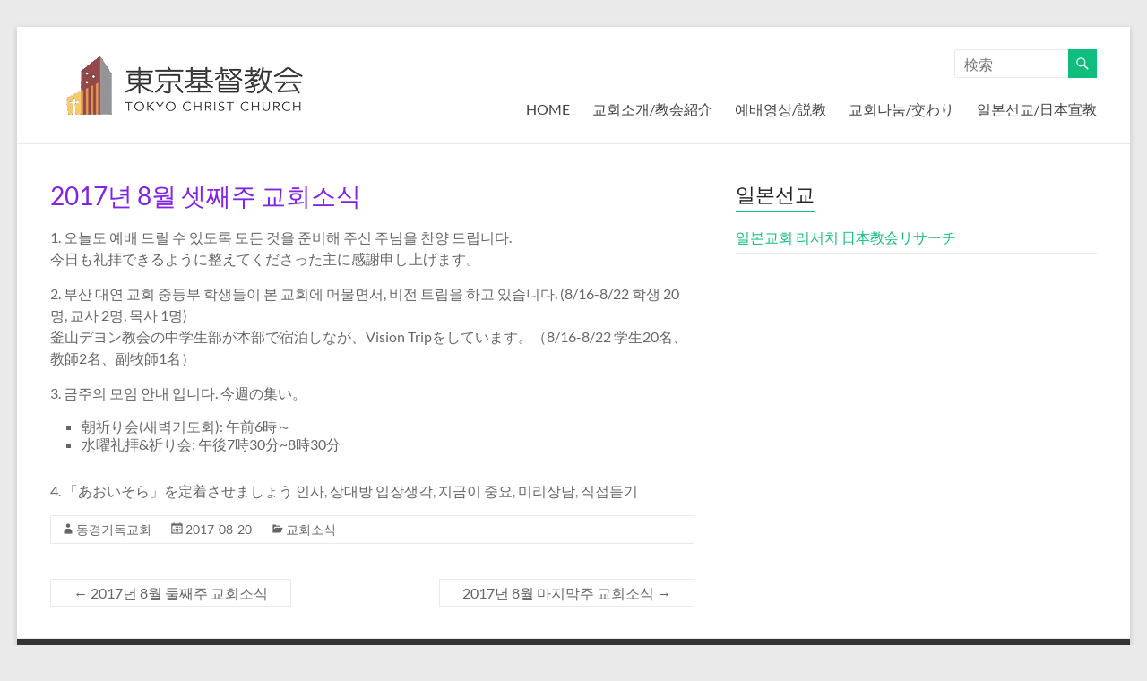

--- FILE ---
content_type: text/html; charset=UTF-8
request_url: https://tokyochrist.church/notice/news-20170820/
body_size: 12462
content:
<!DOCTYPE html>
<!--[if IE 7]>
<html class="ie ie7" dir="ltr" lang="ja" prefix="og: https://ogp.me/ns#">
<![endif]-->
<!--[if IE 8]>
<html class="ie ie8" dir="ltr" lang="ja" prefix="og: https://ogp.me/ns#">
<![endif]-->
<!--[if !(IE 7) & !(IE 8)]><!-->
<html dir="ltr" lang="ja" prefix="og: https://ogp.me/ns#">
<!--<![endif]-->
<head>
	<meta charset="UTF-8" />
	<meta name="viewport" content="width=device-width, initial-scale=1">
	<link rel="profile" href="http://gmpg.org/xfn/11" />
	<title>2017년 8월 셋째주 교회소식 | 東京基督教会</title>
	<style>img:is([sizes="auto" i], [sizes^="auto," i]) { contain-intrinsic-size: 3000px 1500px }</style>
	
		<!-- All in One SEO 4.9.2 - aioseo.com -->
	<meta name="description" content="2017년 8월 셋째주 교회소식 1. 오늘도 예배 드릴 수 있도록 모든 것을 준비해 주신 주님을 찬" />
	<meta name="robots" content="max-snippet:-1, max-image-preview:large, max-video-preview:-1" />
	<meta name="author" content="동경기독교회"/>
	<link rel="canonical" href="https://tokyochrist.church/notice/news-20170820/" />
	<meta name="generator" content="All in One SEO (AIOSEO) 4.9.2" />
		<meta property="og:locale" content="ja_JP" />
		<meta property="og:site_name" content="東京基督教会 | 동경기독교회" />
		<meta property="og:type" content="article" />
		<meta property="og:title" content="2017년 8월 셋째주 교회소식 | 東京基督教会" />
		<meta property="og:description" content="2017년 8월 셋째주 교회소식 1. 오늘도 예배 드릴 수 있도록 모든 것을 준비해 주신 주님을 찬" />
		<meta property="og:url" content="https://tokyochrist.church/notice/news-20170820/" />
		<meta property="og:image" content="https://tokyochrist.church/wp-content/uploads/2023/11/cropped-logo-removebg-preview.png" />
		<meta property="og:image:secure_url" content="https://tokyochrist.church/wp-content/uploads/2023/11/cropped-logo-removebg-preview.png" />
		<meta property="article:published_time" content="2017-08-20T04:12:02+00:00" />
		<meta property="article:modified_time" content="2017-08-20T04:12:02+00:00" />
		<meta name="twitter:card" content="summary" />
		<meta name="twitter:title" content="2017년 8월 셋째주 교회소식 | 東京基督教会" />
		<meta name="twitter:description" content="2017년 8월 셋째주 교회소식 1. 오늘도 예배 드릴 수 있도록 모든 것을 준비해 주신 주님을 찬" />
		<meta name="twitter:image" content="https://tokyochrist.church/wp-content/uploads/2023/11/cropped-logo-removebg-preview.png" />
		<!-- All in One SEO -->

<link rel="alternate" type="application/rss+xml" title="東京基督教会 &raquo; フィード" href="https://tokyochrist.church/feed/" />
<link rel="alternate" type="application/rss+xml" title="東京基督教会 &raquo; コメントフィード" href="https://tokyochrist.church/comments/feed/" />
		<!-- This site uses the Google Analytics by MonsterInsights plugin v9.11.0 - Using Analytics tracking - https://www.monsterinsights.com/ -->
		<!-- Note: MonsterInsights is not currently configured on this site. The site owner needs to authenticate with Google Analytics in the MonsterInsights settings panel. -->
					<!-- No tracking code set -->
				<!-- / Google Analytics by MonsterInsights -->
		<script type="text/javascript">
/* <![CDATA[ */
window._wpemojiSettings = {"baseUrl":"https:\/\/s.w.org\/images\/core\/emoji\/16.0.1\/72x72\/","ext":".png","svgUrl":"https:\/\/s.w.org\/images\/core\/emoji\/16.0.1\/svg\/","svgExt":".svg","source":{"concatemoji":"https:\/\/tokyochrist.church\/wp-includes\/js\/wp-emoji-release.min.js?ver=6.8.3"}};
/*! This file is auto-generated */
!function(s,n){var o,i,e;function c(e){try{var t={supportTests:e,timestamp:(new Date).valueOf()};sessionStorage.setItem(o,JSON.stringify(t))}catch(e){}}function p(e,t,n){e.clearRect(0,0,e.canvas.width,e.canvas.height),e.fillText(t,0,0);var t=new Uint32Array(e.getImageData(0,0,e.canvas.width,e.canvas.height).data),a=(e.clearRect(0,0,e.canvas.width,e.canvas.height),e.fillText(n,0,0),new Uint32Array(e.getImageData(0,0,e.canvas.width,e.canvas.height).data));return t.every(function(e,t){return e===a[t]})}function u(e,t){e.clearRect(0,0,e.canvas.width,e.canvas.height),e.fillText(t,0,0);for(var n=e.getImageData(16,16,1,1),a=0;a<n.data.length;a++)if(0!==n.data[a])return!1;return!0}function f(e,t,n,a){switch(t){case"flag":return n(e,"\ud83c\udff3\ufe0f\u200d\u26a7\ufe0f","\ud83c\udff3\ufe0f\u200b\u26a7\ufe0f")?!1:!n(e,"\ud83c\udde8\ud83c\uddf6","\ud83c\udde8\u200b\ud83c\uddf6")&&!n(e,"\ud83c\udff4\udb40\udc67\udb40\udc62\udb40\udc65\udb40\udc6e\udb40\udc67\udb40\udc7f","\ud83c\udff4\u200b\udb40\udc67\u200b\udb40\udc62\u200b\udb40\udc65\u200b\udb40\udc6e\u200b\udb40\udc67\u200b\udb40\udc7f");case"emoji":return!a(e,"\ud83e\udedf")}return!1}function g(e,t,n,a){var r="undefined"!=typeof WorkerGlobalScope&&self instanceof WorkerGlobalScope?new OffscreenCanvas(300,150):s.createElement("canvas"),o=r.getContext("2d",{willReadFrequently:!0}),i=(o.textBaseline="top",o.font="600 32px Arial",{});return e.forEach(function(e){i[e]=t(o,e,n,a)}),i}function t(e){var t=s.createElement("script");t.src=e,t.defer=!0,s.head.appendChild(t)}"undefined"!=typeof Promise&&(o="wpEmojiSettingsSupports",i=["flag","emoji"],n.supports={everything:!0,everythingExceptFlag:!0},e=new Promise(function(e){s.addEventListener("DOMContentLoaded",e,{once:!0})}),new Promise(function(t){var n=function(){try{var e=JSON.parse(sessionStorage.getItem(o));if("object"==typeof e&&"number"==typeof e.timestamp&&(new Date).valueOf()<e.timestamp+604800&&"object"==typeof e.supportTests)return e.supportTests}catch(e){}return null}();if(!n){if("undefined"!=typeof Worker&&"undefined"!=typeof OffscreenCanvas&&"undefined"!=typeof URL&&URL.createObjectURL&&"undefined"!=typeof Blob)try{var e="postMessage("+g.toString()+"("+[JSON.stringify(i),f.toString(),p.toString(),u.toString()].join(",")+"));",a=new Blob([e],{type:"text/javascript"}),r=new Worker(URL.createObjectURL(a),{name:"wpTestEmojiSupports"});return void(r.onmessage=function(e){c(n=e.data),r.terminate(),t(n)})}catch(e){}c(n=g(i,f,p,u))}t(n)}).then(function(e){for(var t in e)n.supports[t]=e[t],n.supports.everything=n.supports.everything&&n.supports[t],"flag"!==t&&(n.supports.everythingExceptFlag=n.supports.everythingExceptFlag&&n.supports[t]);n.supports.everythingExceptFlag=n.supports.everythingExceptFlag&&!n.supports.flag,n.DOMReady=!1,n.readyCallback=function(){n.DOMReady=!0}}).then(function(){return e}).then(function(){var e;n.supports.everything||(n.readyCallback(),(e=n.source||{}).concatemoji?t(e.concatemoji):e.wpemoji&&e.twemoji&&(t(e.twemoji),t(e.wpemoji)))}))}((window,document),window._wpemojiSettings);
/* ]]> */
</script>
<style id='wp-emoji-styles-inline-css' type='text/css'>

	img.wp-smiley, img.emoji {
		display: inline !important;
		border: none !important;
		box-shadow: none !important;
		height: 1em !important;
		width: 1em !important;
		margin: 0 0.07em !important;
		vertical-align: -0.1em !important;
		background: none !important;
		padding: 0 !important;
	}
</style>
<link rel='stylesheet' id='wp-block-library-css' href='https://tokyochrist.church/wp-includes/css/dist/block-library/style.min.css?ver=6.8.3' type='text/css' media='all' />
<style id='wp-block-library-theme-inline-css' type='text/css'>
.wp-block-audio :where(figcaption){color:#555;font-size:13px;text-align:center}.is-dark-theme .wp-block-audio :where(figcaption){color:#ffffffa6}.wp-block-audio{margin:0 0 1em}.wp-block-code{border:1px solid #ccc;border-radius:4px;font-family:Menlo,Consolas,monaco,monospace;padding:.8em 1em}.wp-block-embed :where(figcaption){color:#555;font-size:13px;text-align:center}.is-dark-theme .wp-block-embed :where(figcaption){color:#ffffffa6}.wp-block-embed{margin:0 0 1em}.blocks-gallery-caption{color:#555;font-size:13px;text-align:center}.is-dark-theme .blocks-gallery-caption{color:#ffffffa6}:root :where(.wp-block-image figcaption){color:#555;font-size:13px;text-align:center}.is-dark-theme :root :where(.wp-block-image figcaption){color:#ffffffa6}.wp-block-image{margin:0 0 1em}.wp-block-pullquote{border-bottom:4px solid;border-top:4px solid;color:currentColor;margin-bottom:1.75em}.wp-block-pullquote cite,.wp-block-pullquote footer,.wp-block-pullquote__citation{color:currentColor;font-size:.8125em;font-style:normal;text-transform:uppercase}.wp-block-quote{border-left:.25em solid;margin:0 0 1.75em;padding-left:1em}.wp-block-quote cite,.wp-block-quote footer{color:currentColor;font-size:.8125em;font-style:normal;position:relative}.wp-block-quote:where(.has-text-align-right){border-left:none;border-right:.25em solid;padding-left:0;padding-right:1em}.wp-block-quote:where(.has-text-align-center){border:none;padding-left:0}.wp-block-quote.is-large,.wp-block-quote.is-style-large,.wp-block-quote:where(.is-style-plain){border:none}.wp-block-search .wp-block-search__label{font-weight:700}.wp-block-search__button{border:1px solid #ccc;padding:.375em .625em}:where(.wp-block-group.has-background){padding:1.25em 2.375em}.wp-block-separator.has-css-opacity{opacity:.4}.wp-block-separator{border:none;border-bottom:2px solid;margin-left:auto;margin-right:auto}.wp-block-separator.has-alpha-channel-opacity{opacity:1}.wp-block-separator:not(.is-style-wide):not(.is-style-dots){width:100px}.wp-block-separator.has-background:not(.is-style-dots){border-bottom:none;height:1px}.wp-block-separator.has-background:not(.is-style-wide):not(.is-style-dots){height:2px}.wp-block-table{margin:0 0 1em}.wp-block-table td,.wp-block-table th{word-break:normal}.wp-block-table :where(figcaption){color:#555;font-size:13px;text-align:center}.is-dark-theme .wp-block-table :where(figcaption){color:#ffffffa6}.wp-block-video :where(figcaption){color:#555;font-size:13px;text-align:center}.is-dark-theme .wp-block-video :where(figcaption){color:#ffffffa6}.wp-block-video{margin:0 0 1em}:root :where(.wp-block-template-part.has-background){margin-bottom:0;margin-top:0;padding:1.25em 2.375em}
</style>
<link rel='stylesheet' id='aioseo/css/src/vue/standalone/blocks/table-of-contents/global.scss-css' href='https://tokyochrist.church/wp-content/plugins/all-in-one-seo-pack/dist/Lite/assets/css/table-of-contents/global.e90f6d47.css?ver=4.9.2' type='text/css' media='all' />
<style id='global-styles-inline-css' type='text/css'>
:root{--wp--preset--aspect-ratio--square: 1;--wp--preset--aspect-ratio--4-3: 4/3;--wp--preset--aspect-ratio--3-4: 3/4;--wp--preset--aspect-ratio--3-2: 3/2;--wp--preset--aspect-ratio--2-3: 2/3;--wp--preset--aspect-ratio--16-9: 16/9;--wp--preset--aspect-ratio--9-16: 9/16;--wp--preset--color--black: #000000;--wp--preset--color--cyan-bluish-gray: #abb8c3;--wp--preset--color--white: #ffffff;--wp--preset--color--pale-pink: #f78da7;--wp--preset--color--vivid-red: #cf2e2e;--wp--preset--color--luminous-vivid-orange: #ff6900;--wp--preset--color--luminous-vivid-amber: #fcb900;--wp--preset--color--light-green-cyan: #7bdcb5;--wp--preset--color--vivid-green-cyan: #00d084;--wp--preset--color--pale-cyan-blue: #8ed1fc;--wp--preset--color--vivid-cyan-blue: #0693e3;--wp--preset--color--vivid-purple: #9b51e0;--wp--preset--gradient--vivid-cyan-blue-to-vivid-purple: linear-gradient(135deg,rgba(6,147,227,1) 0%,rgb(155,81,224) 100%);--wp--preset--gradient--light-green-cyan-to-vivid-green-cyan: linear-gradient(135deg,rgb(122,220,180) 0%,rgb(0,208,130) 100%);--wp--preset--gradient--luminous-vivid-amber-to-luminous-vivid-orange: linear-gradient(135deg,rgba(252,185,0,1) 0%,rgba(255,105,0,1) 100%);--wp--preset--gradient--luminous-vivid-orange-to-vivid-red: linear-gradient(135deg,rgba(255,105,0,1) 0%,rgb(207,46,46) 100%);--wp--preset--gradient--very-light-gray-to-cyan-bluish-gray: linear-gradient(135deg,rgb(238,238,238) 0%,rgb(169,184,195) 100%);--wp--preset--gradient--cool-to-warm-spectrum: linear-gradient(135deg,rgb(74,234,220) 0%,rgb(151,120,209) 20%,rgb(207,42,186) 40%,rgb(238,44,130) 60%,rgb(251,105,98) 80%,rgb(254,248,76) 100%);--wp--preset--gradient--blush-light-purple: linear-gradient(135deg,rgb(255,206,236) 0%,rgb(152,150,240) 100%);--wp--preset--gradient--blush-bordeaux: linear-gradient(135deg,rgb(254,205,165) 0%,rgb(254,45,45) 50%,rgb(107,0,62) 100%);--wp--preset--gradient--luminous-dusk: linear-gradient(135deg,rgb(255,203,112) 0%,rgb(199,81,192) 50%,rgb(65,88,208) 100%);--wp--preset--gradient--pale-ocean: linear-gradient(135deg,rgb(255,245,203) 0%,rgb(182,227,212) 50%,rgb(51,167,181) 100%);--wp--preset--gradient--electric-grass: linear-gradient(135deg,rgb(202,248,128) 0%,rgb(113,206,126) 100%);--wp--preset--gradient--midnight: linear-gradient(135deg,rgb(2,3,129) 0%,rgb(40,116,252) 100%);--wp--preset--font-size--small: 13px;--wp--preset--font-size--medium: 20px;--wp--preset--font-size--large: 36px;--wp--preset--font-size--x-large: 42px;--wp--preset--spacing--20: 0.44rem;--wp--preset--spacing--30: 0.67rem;--wp--preset--spacing--40: 1rem;--wp--preset--spacing--50: 1.5rem;--wp--preset--spacing--60: 2.25rem;--wp--preset--spacing--70: 3.38rem;--wp--preset--spacing--80: 5.06rem;--wp--preset--shadow--natural: 6px 6px 9px rgba(0, 0, 0, 0.2);--wp--preset--shadow--deep: 12px 12px 50px rgba(0, 0, 0, 0.4);--wp--preset--shadow--sharp: 6px 6px 0px rgba(0, 0, 0, 0.2);--wp--preset--shadow--outlined: 6px 6px 0px -3px rgba(255, 255, 255, 1), 6px 6px rgba(0, 0, 0, 1);--wp--preset--shadow--crisp: 6px 6px 0px rgba(0, 0, 0, 1);}:root { --wp--style--global--content-size: 760px;--wp--style--global--wide-size: 1160px; }:where(body) { margin: 0; }.wp-site-blocks > .alignleft { float: left; margin-right: 2em; }.wp-site-blocks > .alignright { float: right; margin-left: 2em; }.wp-site-blocks > .aligncenter { justify-content: center; margin-left: auto; margin-right: auto; }:where(.wp-site-blocks) > * { margin-block-start: 24px; margin-block-end: 0; }:where(.wp-site-blocks) > :first-child { margin-block-start: 0; }:where(.wp-site-blocks) > :last-child { margin-block-end: 0; }:root { --wp--style--block-gap: 24px; }:root :where(.is-layout-flow) > :first-child{margin-block-start: 0;}:root :where(.is-layout-flow) > :last-child{margin-block-end: 0;}:root :where(.is-layout-flow) > *{margin-block-start: 24px;margin-block-end: 0;}:root :where(.is-layout-constrained) > :first-child{margin-block-start: 0;}:root :where(.is-layout-constrained) > :last-child{margin-block-end: 0;}:root :where(.is-layout-constrained) > *{margin-block-start: 24px;margin-block-end: 0;}:root :where(.is-layout-flex){gap: 24px;}:root :where(.is-layout-grid){gap: 24px;}.is-layout-flow > .alignleft{float: left;margin-inline-start: 0;margin-inline-end: 2em;}.is-layout-flow > .alignright{float: right;margin-inline-start: 2em;margin-inline-end: 0;}.is-layout-flow > .aligncenter{margin-left: auto !important;margin-right: auto !important;}.is-layout-constrained > .alignleft{float: left;margin-inline-start: 0;margin-inline-end: 2em;}.is-layout-constrained > .alignright{float: right;margin-inline-start: 2em;margin-inline-end: 0;}.is-layout-constrained > .aligncenter{margin-left: auto !important;margin-right: auto !important;}.is-layout-constrained > :where(:not(.alignleft):not(.alignright):not(.alignfull)){max-width: var(--wp--style--global--content-size);margin-left: auto !important;margin-right: auto !important;}.is-layout-constrained > .alignwide{max-width: var(--wp--style--global--wide-size);}body .is-layout-flex{display: flex;}.is-layout-flex{flex-wrap: wrap;align-items: center;}.is-layout-flex > :is(*, div){margin: 0;}body .is-layout-grid{display: grid;}.is-layout-grid > :is(*, div){margin: 0;}body{padding-top: 0px;padding-right: 0px;padding-bottom: 0px;padding-left: 0px;}a:where(:not(.wp-element-button)){text-decoration: underline;}:root :where(.wp-element-button, .wp-block-button__link){background-color: #32373c;border-width: 0;color: #fff;font-family: inherit;font-size: inherit;line-height: inherit;padding: calc(0.667em + 2px) calc(1.333em + 2px);text-decoration: none;}.has-black-color{color: var(--wp--preset--color--black) !important;}.has-cyan-bluish-gray-color{color: var(--wp--preset--color--cyan-bluish-gray) !important;}.has-white-color{color: var(--wp--preset--color--white) !important;}.has-pale-pink-color{color: var(--wp--preset--color--pale-pink) !important;}.has-vivid-red-color{color: var(--wp--preset--color--vivid-red) !important;}.has-luminous-vivid-orange-color{color: var(--wp--preset--color--luminous-vivid-orange) !important;}.has-luminous-vivid-amber-color{color: var(--wp--preset--color--luminous-vivid-amber) !important;}.has-light-green-cyan-color{color: var(--wp--preset--color--light-green-cyan) !important;}.has-vivid-green-cyan-color{color: var(--wp--preset--color--vivid-green-cyan) !important;}.has-pale-cyan-blue-color{color: var(--wp--preset--color--pale-cyan-blue) !important;}.has-vivid-cyan-blue-color{color: var(--wp--preset--color--vivid-cyan-blue) !important;}.has-vivid-purple-color{color: var(--wp--preset--color--vivid-purple) !important;}.has-black-background-color{background-color: var(--wp--preset--color--black) !important;}.has-cyan-bluish-gray-background-color{background-color: var(--wp--preset--color--cyan-bluish-gray) !important;}.has-white-background-color{background-color: var(--wp--preset--color--white) !important;}.has-pale-pink-background-color{background-color: var(--wp--preset--color--pale-pink) !important;}.has-vivid-red-background-color{background-color: var(--wp--preset--color--vivid-red) !important;}.has-luminous-vivid-orange-background-color{background-color: var(--wp--preset--color--luminous-vivid-orange) !important;}.has-luminous-vivid-amber-background-color{background-color: var(--wp--preset--color--luminous-vivid-amber) !important;}.has-light-green-cyan-background-color{background-color: var(--wp--preset--color--light-green-cyan) !important;}.has-vivid-green-cyan-background-color{background-color: var(--wp--preset--color--vivid-green-cyan) !important;}.has-pale-cyan-blue-background-color{background-color: var(--wp--preset--color--pale-cyan-blue) !important;}.has-vivid-cyan-blue-background-color{background-color: var(--wp--preset--color--vivid-cyan-blue) !important;}.has-vivid-purple-background-color{background-color: var(--wp--preset--color--vivid-purple) !important;}.has-black-border-color{border-color: var(--wp--preset--color--black) !important;}.has-cyan-bluish-gray-border-color{border-color: var(--wp--preset--color--cyan-bluish-gray) !important;}.has-white-border-color{border-color: var(--wp--preset--color--white) !important;}.has-pale-pink-border-color{border-color: var(--wp--preset--color--pale-pink) !important;}.has-vivid-red-border-color{border-color: var(--wp--preset--color--vivid-red) !important;}.has-luminous-vivid-orange-border-color{border-color: var(--wp--preset--color--luminous-vivid-orange) !important;}.has-luminous-vivid-amber-border-color{border-color: var(--wp--preset--color--luminous-vivid-amber) !important;}.has-light-green-cyan-border-color{border-color: var(--wp--preset--color--light-green-cyan) !important;}.has-vivid-green-cyan-border-color{border-color: var(--wp--preset--color--vivid-green-cyan) !important;}.has-pale-cyan-blue-border-color{border-color: var(--wp--preset--color--pale-cyan-blue) !important;}.has-vivid-cyan-blue-border-color{border-color: var(--wp--preset--color--vivid-cyan-blue) !important;}.has-vivid-purple-border-color{border-color: var(--wp--preset--color--vivid-purple) !important;}.has-vivid-cyan-blue-to-vivid-purple-gradient-background{background: var(--wp--preset--gradient--vivid-cyan-blue-to-vivid-purple) !important;}.has-light-green-cyan-to-vivid-green-cyan-gradient-background{background: var(--wp--preset--gradient--light-green-cyan-to-vivid-green-cyan) !important;}.has-luminous-vivid-amber-to-luminous-vivid-orange-gradient-background{background: var(--wp--preset--gradient--luminous-vivid-amber-to-luminous-vivid-orange) !important;}.has-luminous-vivid-orange-to-vivid-red-gradient-background{background: var(--wp--preset--gradient--luminous-vivid-orange-to-vivid-red) !important;}.has-very-light-gray-to-cyan-bluish-gray-gradient-background{background: var(--wp--preset--gradient--very-light-gray-to-cyan-bluish-gray) !important;}.has-cool-to-warm-spectrum-gradient-background{background: var(--wp--preset--gradient--cool-to-warm-spectrum) !important;}.has-blush-light-purple-gradient-background{background: var(--wp--preset--gradient--blush-light-purple) !important;}.has-blush-bordeaux-gradient-background{background: var(--wp--preset--gradient--blush-bordeaux) !important;}.has-luminous-dusk-gradient-background{background: var(--wp--preset--gradient--luminous-dusk) !important;}.has-pale-ocean-gradient-background{background: var(--wp--preset--gradient--pale-ocean) !important;}.has-electric-grass-gradient-background{background: var(--wp--preset--gradient--electric-grass) !important;}.has-midnight-gradient-background{background: var(--wp--preset--gradient--midnight) !important;}.has-small-font-size{font-size: var(--wp--preset--font-size--small) !important;}.has-medium-font-size{font-size: var(--wp--preset--font-size--medium) !important;}.has-large-font-size{font-size: var(--wp--preset--font-size--large) !important;}.has-x-large-font-size{font-size: var(--wp--preset--font-size--x-large) !important;}
:root :where(.wp-block-pullquote){font-size: 1.5em;line-height: 1.6;}
</style>
<link rel='stylesheet' id='font-awesome-4-css' href='https://tokyochrist.church/wp-content/themes/spacious/font-awesome/library/font-awesome/css/v4-shims.min.css?ver=4.7.0' type='text/css' media='all' />
<link rel='stylesheet' id='font-awesome-all-css' href='https://tokyochrist.church/wp-content/themes/spacious/font-awesome/library/font-awesome/css/all.min.css?ver=6.7.2' type='text/css' media='all' />
<link rel='stylesheet' id='font-awesome-solid-css' href='https://tokyochrist.church/wp-content/themes/spacious/font-awesome/library/font-awesome/css/solid.min.css?ver=6.7.2' type='text/css' media='all' />
<link rel='stylesheet' id='font-awesome-regular-css' href='https://tokyochrist.church/wp-content/themes/spacious/font-awesome/library/font-awesome/css/regular.min.css?ver=6.7.2' type='text/css' media='all' />
<link rel='stylesheet' id='font-awesome-brands-css' href='https://tokyochrist.church/wp-content/themes/spacious/font-awesome/library/font-awesome/css/brands.min.css?ver=6.7.2' type='text/css' media='all' />
<link rel='stylesheet' id='spacious_style-css' href='https://tokyochrist.church/wp-content/themes/spacious/style.css?ver=6.8.3' type='text/css' media='all' />
<link rel='stylesheet' id='spacious-genericons-css' href='https://tokyochrist.church/wp-content/themes/spacious/genericons/genericons.css?ver=3.3.1' type='text/css' media='all' />
<link rel='stylesheet' id='spacious-font-awesome-css' href='https://tokyochrist.church/wp-content/themes/spacious/font-awesome/css/font-awesome.min.css?ver=4.7.1' type='text/css' media='all' />
<link rel='stylesheet' id='youtube-channel-gallery-css' href='https://tokyochrist.church/wp-content/plugins/youtube-channel-gallery/styles.css?ver=6.8.3' type='text/css' media='all' />
<link rel='stylesheet' id='jquery.magnific-popup-css' href='https://tokyochrist.church/wp-content/plugins/youtube-channel-gallery/magnific-popup.css?ver=6.8.3' type='text/css' media='all' />
<link rel='stylesheet' id='tablepress-default-css' href='https://tokyochrist.church/wp-content/plugins/tablepress/css/build/default.css?ver=3.2.6' type='text/css' media='all' />
<link rel='stylesheet' id='simcal-qtip-css' href='https://tokyochrist.church/wp-content/plugins/google-calendar-events/assets/generated/vendor/jquery.qtip.min.css?ver=3.5.9' type='text/css' media='all' />
<link rel='stylesheet' id='simcal-default-calendar-grid-css' href='https://tokyochrist.church/wp-content/plugins/google-calendar-events/assets/generated/default-calendar-grid.min.css?ver=3.5.9' type='text/css' media='all' />
<link rel='stylesheet' id='simcal-default-calendar-list-css' href='https://tokyochrist.church/wp-content/plugins/google-calendar-events/assets/generated/default-calendar-list.min.css?ver=3.5.9' type='text/css' media='all' />
<link rel='stylesheet' id='photonic-slider-css' href='https://tokyochrist.church/wp-content/plugins/__photonic/include/ext/splide/splide.min.css?ver=20240715-64945' type='text/css' media='all' />
<link rel='stylesheet' id='photonic-lightbox-css' href='https://tokyochrist.church/wp-content/plugins/__photonic/include/ext/baguettebox/baguettebox.min.css?ver=20240715-64945' type='text/css' media='all' />
<link rel='stylesheet' id='photonic-css' href='https://tokyochrist.church/wp-content/plugins/__photonic/include/css/front-end/core/photonic.min.css?ver=20240715-64945' type='text/css' media='all' />
<style id='photonic-inline-css' type='text/css'>
/* Retrieved from saved CSS */
.photonic-panel { background:  rgb(17,17,17)  !important;

	border-top: none;
	border-right: none;
	border-bottom: none;
	border-left: none;
 }
.photonic-random-layout .photonic-thumb { padding: 2px}
.photonic-masonry-layout .photonic-thumb, .photonic-masonry-horizontal-layout .photonic-thumb { padding: 2px}
.photonic-mosaic-layout .photonic-thumb { padding: 2px}

</style>
<script type="text/javascript" src="https://tokyochrist.church/wp-includes/js/jquery/jquery.min.js?ver=3.7.1" id="jquery-core-js"></script>
<script type="text/javascript" src="https://tokyochrist.church/wp-includes/js/jquery/jquery-migrate.min.js?ver=3.4.1" id="jquery-migrate-js"></script>
<script type="text/javascript" src="https://tokyochrist.church/wp-content/themes/spacious/js/spacious-custom.js?ver=6.8.3" id="spacious-custom-js"></script>
<!--[if lte IE 8]>
<script type="text/javascript" src="https://tokyochrist.church/wp-content/themes/spacious/js/html5shiv.min.js?ver=6.8.3" id="html5-js"></script>
<![endif]-->
<link rel="https://api.w.org/" href="https://tokyochrist.church/wp-json/" /><link rel="alternate" title="JSON" type="application/json" href="https://tokyochrist.church/wp-json/wp/v2/posts/817" /><link rel="EditURI" type="application/rsd+xml" title="RSD" href="https://tokyochrist.church/xmlrpc.php?rsd" />
<meta name="generator" content="WordPress 6.8.3" />
<link rel='shortlink' href='https://tokyochrist.church/?p=817' />
<link rel="alternate" title="oEmbed (JSON)" type="application/json+oembed" href="https://tokyochrist.church/wp-json/oembed/1.0/embed?url=https%3A%2F%2Ftokyochrist.church%2Fnotice%2Fnews-20170820%2F" />
<link rel="alternate" title="oEmbed (XML)" type="text/xml+oembed" href="https://tokyochrist.church/wp-json/oembed/1.0/embed?url=https%3A%2F%2Ftokyochrist.church%2Fnotice%2Fnews-20170820%2F&#038;format=xml" />
	<link rel="preconnect" href="https://fonts.googleapis.com">
	<link rel="preconnect" href="https://fonts.gstatic.com">
	<link href='https://fonts.googleapis.com/css2?display=swap&family=Noto+Sans' rel='stylesheet'><style>.simplemap img{max-width:none !important;padding:0 !important;margin:0 !important;}.staticmap,.staticmap img{max-width:100% !important;height:auto !important;}.simplemap .simplemap-content{display:none;}</style>
<script>var google_map_api_key = "AIzaSyAOpTr-j7QVIbpe2LGUhUEoO8I_2kPM7hE";</script><link rel="amphtml" href="https://tokyochrist.church/notice/news-20170820/?amp=1"><link rel="icon" href="https://tokyochrist.church/wp-content/uploads/2023/11/cropped-IMG_3767-removebg-preview-32x32.png" sizes="32x32" />
<link rel="icon" href="https://tokyochrist.church/wp-content/uploads/2023/11/cropped-IMG_3767-removebg-preview-192x192.png" sizes="192x192" />
<link rel="apple-touch-icon" href="https://tokyochrist.church/wp-content/uploads/2023/11/cropped-IMG_3767-removebg-preview-180x180.png" />
<meta name="msapplication-TileImage" content="https://tokyochrist.church/wp-content/uploads/2023/11/cropped-IMG_3767-removebg-preview-270x270.png" />
	<style id="egf-frontend-styles" type="text/css">
		p {} h1 {} h2 {color: #8224e3;} h3 {} h6 {font-size: 12px;line-height: 1.4;} h4 {} h5 {} 	</style>
	</head>

<body class="wp-singular post-template-default single single-post postid-817 single-format-standard wp-custom-logo wp-embed-responsive wp-theme-spacious  narrow-1218">


<div id="page" class="hfeed site">
	<a class="skip-link screen-reader-text" href="#main">コンテンツへスキップ</a>

	
	
	<header id="masthead" class="site-header clearfix spacious-header-display-one">

		
		
		<div id="header-text-nav-container" class="">

			<div class="inner-wrap" id="spacious-header-display-one">

				<div id="header-text-nav-wrap" class="clearfix">
					<div id="header-left-section">
													<div id="header-logo-image">

								<a href="https://tokyochrist.church/" class="custom-logo-link" rel="home"><img width="300" height="100" src="https://tokyochrist.church/wp-content/uploads/2023/11/cropped-logo-removebg-preview.png" class="custom-logo" alt="東京基督教会" decoding="async" /></a>
							</div><!-- #header-logo-image -->

							
						<div id="header-text" class="screen-reader-text">
															<h3 id="site-title">
									<a href="https://tokyochrist.church/"
									   title="東京基督教会"
									   rel="home">東京基督教会</a>
								</h3>
														<p id="site-description">동경기독교회</p>
							<!-- #site-description -->
						</div><!-- #header-text -->

					</div><!-- #header-left-section -->
					<div id="header-right-section">
													<div id="header-right-sidebar" class="clearfix">
								<aside id="search-5" class="widget widget_search"><form action="https://tokyochrist.church/" class="search-form searchform clearfix" method="get">
	<div class="search-wrap">
		<input type="text" placeholder="検索" class="s field" name="s">
		<button class="search-icon" type="submit"></button>
	</div>
</form><!-- .searchform --></aside>							</div>
							
													<div class="header-action">
															</div>
						
						
		<nav id="site-navigation" class="main-navigation clearfix   " role="navigation">
			<p class="menu-toggle">
				<span class="screen-reader-text">メニュー</span>
			</p>
			<div class="menu-primary-container"><ul id="menu-%eb%a9%94%ec%9d%b8%eb%a9%94%eb%89%b4" class="menu"><li id="menu-item-197" class="menu-item menu-item-type-custom menu-item-object-custom menu-item-197"><a href="/">HOME</a></li>
<li id="menu-item-9" class="menu-item menu-item-type-custom menu-item-object-custom menu-item-has-children menu-item-9"><a href="/about/info">교회소개/教会紹介</a>
<ul class="sub-menu">
	<li id="menu-item-315" class="menu-item menu-item-type-post_type menu-item-object-page menu-item-315"><a href="https://tokyochrist.church/about/info/">교회소개 教会紹介</a></li>
	<li id="menu-item-314" class="menu-item menu-item-type-post_type menu-item-object-page menu-item-314"><a href="https://tokyochrist.church/about/history/">교회연혁 教会沿革</a></li>
	<li id="menu-item-313" class="menu-item menu-item-type-post_type menu-item-object-page menu-item-313"><a href="https://tokyochrist.church/about/schedule/">예배안내 礼拝案内</a></li>
	<li id="menu-item-311" class="menu-item menu-item-type-post_type menu-item-object-page menu-item-311"><a href="https://tokyochrist.church/about/pastor/">담임목사 担任牧師</a></li>
	<li id="menu-item-312" class="menu-item menu-item-type-post_type menu-item-object-page menu-item-312"><a href="https://tokyochrist.church/about/contactus/">오시는길 アクセス</a></li>
	<li id="menu-item-277" class="menu-item menu-item-type-taxonomy menu-item-object-category current-post-ancestor current-menu-parent current-post-parent menu-item-277"><a href="https://tokyochrist.church/topics/notice/">교회주보 教会週報</a></li>
</ul>
</li>
<li id="menu-item-14" class="menu-item menu-item-type-custom menu-item-object-custom menu-item-has-children menu-item-14"><a href="/preach">예배영상/説教</a>
<ul class="sub-menu">
	<li id="menu-item-294" class="menu-item menu-item-type-post_type menu-item-object-page menu-item-294"><a href="https://tokyochrist.church/preach/">주일예배설교</a></li>
	<li id="menu-item-292" class="menu-item menu-item-type-post_type menu-item-object-page menu-item-292"><a href="https://tokyochrist.church/preach-ja/">日曜礼拝説教</a></li>
</ul>
</li>
<li id="menu-item-35" class="menu-item menu-item-type-custom menu-item-object-custom menu-item-has-children menu-item-35"><a href="/sunday-schools/children">교회나눔/交わり</a>
<ul class="sub-menu">
	<li id="menu-item-320" class="menu-item menu-item-type-post_type menu-item-object-page menu-item-320"><a href="https://tokyochrist.church/sunday-schools/children/">유소년부 幼少年部</a></li>
	<li id="menu-item-330" class="menu-item menu-item-type-post_type menu-item-object-page menu-item-330"><a href="https://tokyochrist.church/sunday-schools/middle-high/">중고등부 中高等部</a></li>
	<li id="menu-item-329" class="menu-item menu-item-type-post_type menu-item-object-page menu-item-329"><a href="https://tokyochrist.church/sunday-schools/youth/">청년부 青年部</a></li>
	<li id="menu-item-1739" class="menu-item menu-item-type-post_type menu-item-object-page menu-item-1739"><a href="https://tokyochrist.church/sunday-schools/gathering/">개더링(Gathering)</a></li>
	<li id="menu-item-276" class="menu-item menu-item-type-taxonomy menu-item-object-category menu-item-276"><a href="https://tokyochrist.church/topics/album/">교회앨범 アルバム</a></li>
</ul>
</li>
<li id="menu-item-400" class="menu-item menu-item-type-custom menu-item-object-custom menu-item-has-children menu-item-400"><a href="/topics/story">일본선교/日本宣教</a>
<ul class="sub-menu">
	<li id="menu-item-1696" class="menu-item menu-item-type-taxonomy menu-item-object-category menu-item-1696"><a href="https://tokyochrist.church/topics/story/">일본교회 리서치 日本教会リサーチ</a></li>
</ul>
</li>
</ul></div>		</nav>

		
					</div><!-- #header-right-section -->

				</div><!-- #header-text-nav-wrap -->
			</div><!-- .inner-wrap -->
					</div><!-- #header-text-nav-container -->

		
			</header>
			<div id="main" class="clearfix">
		<div class="inner-wrap">

	
	<div id="primary">
		<div id="content" class="clearfix">
			
				
<article id="post-817" class="post-817 post type-post status-publish format-standard hentry category-notice">
		<div class="entry-content clearfix">
		<h2>2017년 8월 셋째주 교회소식</h2>
<p>1. 오늘도 예배 드릴 수 있도록 모든 것을 준비해 주신 주님을 찬양 드립니다.<br />
今日も礼拝できるように整えてくださった主に感謝申し上げます。</p>
<p>2. 부산 대연 교회 중등부 학생들이 본 교회에 머물면서, 비전 트립을 하고 있습니다. (8/16-8/22 학생 20명, 교사 2명, 목사 1명)<br />
釜山デヨン教会の中学生部が本部で宿泊しなが、Vision Tripをしています。（8/16-8/22 学生20名、教師2名、副牧師1名）</p>
<p>3. 금주의 모임 안내 입니다. 今週の集い。</p>
<ul class="ul1">
<li><span>朝祈り会(새벽기도회): 午前6時～</span></li>
<li><span>水曜礼拝&#038;祈り会: 午後7時30分~8時30分</span></li>
</ul>
<p>4. 「あおいそら」を定着させましょう 인사, 상대방 입장생각, 지금이 중요, 미리상담, 직접듣기</p>
<div class="extra-hatom-entry-title"><span class="entry-title">2017년 8월 셋째주 교회소식</span></div>	</div>

	<footer class="entry-meta-bar clearfix"><div class="entry-meta clearfix">
			<span class="by-author author vcard"><a class="url fn n"
			                                        href="https://tokyochrist.church/author/tokyochrist/">동경기독교회</a></span>

			<span class="date"><a href="https://tokyochrist.church/notice/news-20170820/" title="13:12" rel="bookmark"><time class="entry-date published" datetime="2017-08-20T13:12:02+09:00">2017-08-20</time></a></span>				<span class="category"><a href="https://tokyochrist.church/topics/notice/" rel="category tag">교회소식</a></span>
				</div></footer>
	</article>

						<ul class="default-wp-page clearfix">
			<li class="previous"><a href="https://tokyochrist.church/notice/news-20170813/" rel="prev"><span class="meta-nav">&larr;</span> 2017년 8월 둘째주 교회소식</a></li>
			<li class="next"><a href="https://tokyochrist.church/notice/news-20170827/" rel="next">2017년 8월 마지막주 교회소식 <span class="meta-nav">&rarr;</span></a></li>
		</ul>
	
				
				
				
			
		</div><!-- #content -->
	</div><!-- #primary -->

	
<div id="secondary">
			
		<aside id="nav_menu-8" class="widget widget_nav_menu"><h3 class="widget-title"><span>일본선교</span></h3><div class="menu-%ec%9d%bc%eb%b3%b8%ec%84%a0%ea%b5%90-container"><ul id="menu-%ec%9d%bc%eb%b3%b8%ec%84%a0%ea%b5%90" class="menu"><li id="menu-item-281" class="menu-item menu-item-type-taxonomy menu-item-object-category menu-item-281"><a href="https://tokyochrist.church/topics/story/">일본교회 리서치 日本教会リサーチ</a></li>
</ul></div></aside>	</div>

	

</div><!-- .inner-wrap -->
</div><!-- #main -->

<footer id="colophon" class="clearfix">
	<div class="footer-widgets-wrapper">
	<div class="inner-wrap">
		<div class="footer-widgets-area clearfix">
			<div class="tg-one-fourth tg-column-1">
				<aside id="text-2" class="widget widget_text"><h3 class="widget-title"><span>동경기독교회 東京基督教会</span></h3>			<div class="textwidget"><p>

</p>
<p>
동경기독교회는</br>
①하나님이 주인 되십니다. </br>
②예수님이 롤모델 되십니다.</br>
③성령님이 일하시는 교회입니다.
</p>
<p>
동경기독교회의</br>
- 비전: 작은그리스도</br>
- 사명: 예배, 선교</br>
- 가치: 하나님 나라와 그의 의
</p>
<p>

</p>
<p>
東京基督教会は</br>
①つくりぬしが主人です。</br>
②イエス・キリストが模範です。</br>
③聖霊が働く教会です。
</p>
<p>
東京基督教会の</br>
- ビジョン: 小さなキリスト</br>
- 使命: 礼拝、宣教</br>
- 価値: つくりぬしの国とその義
</p>

</div>
		</aside>			</div>
							<div class="tg-one-fourth tg-column-2">
					<aside id="rpwe_widget-3" class="widget rpwe_widget recent-posts-extended"><h3 class="widget-title"><span>News &amp; Topic</span></h3><div  class="rpwe-block"><ul class="rpwe-ul"><li class="rpwe-li rpwe-clearfix"><a class="rpwe-img" href="https://tokyochrist.church/notice/20260118/" rel="bookmark"><img class="rpwe-alignleft rpwe-thumb rpwe-default-thumb" src="https://tokyochrist.church/wp-content/uploads/2016/02/logo-e1455200022385.png" alt="2026년 1월 18일 교회주보" width="45" height="45"></a><h3 class="rpwe-title"><a href="https://tokyochrist.church/notice/20260118/" target="_self">2026년 1월 18일 교회주보</a></h3><time class="rpwe-time published" datetime="2026-01-18T00:17:55+09:00">2026-01-18</time></li><li class="rpwe-li rpwe-clearfix"><a class="rpwe-img" href="https://tokyochrist.church/notice/20260111/" rel="bookmark"><img class="rpwe-alignleft rpwe-thumb rpwe-default-thumb" src="https://tokyochrist.church/wp-content/uploads/2016/02/logo-e1455200022385.png" alt="2026년 1월 11일 교회주보" width="45" height="45"></a><h3 class="rpwe-title"><a href="https://tokyochrist.church/notice/20260111/" target="_self">2026년 1월 11일 교회주보</a></h3><time class="rpwe-time published" datetime="2026-01-10T19:12:25+09:00">2026-01-10</time></li><li class="rpwe-li rpwe-clearfix"><a class="rpwe-img" href="https://tokyochrist.church/notice/20260104/" rel="bookmark"><img class="rpwe-alignleft rpwe-thumb rpwe-default-thumb" src="https://tokyochrist.church/wp-content/uploads/2016/02/logo-e1455200022385.png" alt="2026년 1월 4일 교회주보" width="45" height="45"></a><h3 class="rpwe-title"><a href="https://tokyochrist.church/notice/20260104/" target="_self">2026년 1월 4일 교회주보</a></h3><time class="rpwe-time published" datetime="2026-01-03T19:33:51+09:00">2026-01-03</time></li><li class="rpwe-li rpwe-clearfix"><a class="rpwe-img" href="https://tokyochrist.church/notice/20251228/" rel="bookmark"><img class="rpwe-alignleft rpwe-thumb rpwe-default-thumb" src="https://tokyochrist.church/wp-content/uploads/2016/02/logo-e1455200022385.png" alt="2025년 12월 28일 교회주보" width="45" height="45"></a><h3 class="rpwe-title"><a href="https://tokyochrist.church/notice/20251228/" target="_self">2025년 12월 28일 교회주보</a></h3><time class="rpwe-time published" datetime="2025-12-27T21:41:44+09:00">2025-12-27</time></li><li class="rpwe-li rpwe-clearfix"><a class="rpwe-img" href="https://tokyochrist.church/notice/20251221/" rel="bookmark"><img class="rpwe-alignleft rpwe-thumb rpwe-default-thumb" src="https://tokyochrist.church/wp-content/uploads/2016/02/logo-e1455200022385.png" alt="2025년 12월 21일 교회주보" width="45" height="45"></a><h3 class="rpwe-title"><a href="https://tokyochrist.church/notice/20251221/" target="_self">2025년 12월 21일 교회주보</a></h3><time class="rpwe-time published" datetime="2025-12-20T21:36:16+09:00">2025-12-20</time></li></ul></div><!-- Generated by http://wordpress.org/plugins/recent-posts-widget-extended/ --></aside>				</div>
										<div class="tg-one-fourth tg-after-two-blocks-clearfix tg-column-3">
					<aside id="rpwe_widget-2" class="widget rpwe_widget recent-posts-extended"><h3 class="widget-title"><span>Photos &amp; Videos</span></h3><div  class="rpwe-block"><ul class="rpwe-ul"><li class="rpwe-li rpwe-clearfix"><a class="rpwe-img" href="https://tokyochrist.church/album/2025-%e3%82%af%e3%83%aa%e3%82%b9%e3%83%9e%e3%82%b9%e6%84%9f%e8%ac%9d%e7%a4%bc%e6%8b%9d/" target="_self"><img class="rpwe-alignleft rpwe-thumb" src="https://tokyochrist.church/wp-content/uploads/2025/12/IMG_5580-45x45.jpg" alt="2025 クリスマス感謝礼拝" height="45" width="45" loading="lazy" decoding="async"></a><h3 class="rpwe-title"><a href="https://tokyochrist.church/album/2025-%e3%82%af%e3%83%aa%e3%82%b9%e3%83%9e%e3%82%b9%e6%84%9f%e8%ac%9d%e7%a4%bc%e6%8b%9d/" target="_self">2025 クリスマス感謝礼拝</a></h3><time class="rpwe-time published" datetime="2025-12-25T23:43:31+09:00">2025-12-25</time></li><li class="rpwe-li rpwe-clearfix"><a class="rpwe-img" href="https://tokyochrist.church/album/2025-%e5%8f%8e%e7%a9%ab%e6%84%9f%e8%ac%9d%e7%a4%bc%e6%8b%9d/" target="_self"><img class="rpwe-alignleft rpwe-thumb" src="https://tokyochrist.church/wp-content/uploads/2025/10/IMG_4653-45x45.jpg" alt="2025 収穫感謝礼拝" height="45" width="45" loading="lazy" decoding="async"></a><h3 class="rpwe-title"><a href="https://tokyochrist.church/album/2025-%e5%8f%8e%e7%a9%ab%e6%84%9f%e8%ac%9d%e7%a4%bc%e6%8b%9d/" target="_self">2025 収穫感謝礼拝</a></h3><time class="rpwe-time published" datetime="2025-10-12T18:30:20+09:00">2025-10-12</time></li><li class="rpwe-li rpwe-clearfix"><a class="rpwe-img" href="https://tokyochrist.church/album/2025-%e9%9d%92%e5%b9%b4%e9%83%a8%e4%bf%ae%e7%b7%b4%e4%bc%9a/" target="_self"><img class="rpwe-alignleft rpwe-thumb" src="https://tokyochrist.church/wp-content/uploads/2025/08/IMG_3826-45x45.jpg" alt="2025 青年部修練会" height="45" width="45" loading="lazy" decoding="async"></a><h3 class="rpwe-title"><a href="https://tokyochrist.church/album/2025-%e9%9d%92%e5%b9%b4%e9%83%a8%e4%bf%ae%e7%b7%b4%e4%bc%9a/" target="_self">2025 青年部修練会</a></h3><time class="rpwe-time published" datetime="2025-08-11T16:15:44+09:00">2025-08-11</time></li><li class="rpwe-li rpwe-clearfix"><a class="rpwe-img" href="https://tokyochrist.church/album/2025-%e5%89%b5%e7%ab%8b98%e5%91%a8%e5%b9%b4%e8%a8%98%e5%bf%b5%e7%a4%bc%e6%8b%9d/" target="_self"><img class="rpwe-alignleft rpwe-thumb" src="https://tokyochrist.church/wp-content/uploads/2025/07/IMG_3227-45x45.jpeg" alt="2025 創立98周年記念礼拝" height="45" width="45" loading="lazy" decoding="async"></a><h3 class="rpwe-title"><a href="https://tokyochrist.church/album/2025-%e5%89%b5%e7%ab%8b98%e5%91%a8%e5%b9%b4%e8%a8%98%e5%bf%b5%e7%a4%bc%e6%8b%9d/" target="_self">2025 創立98周年記念礼拝</a></h3><time class="rpwe-time published" datetime="2025-06-29T21:43:58+09:00">2025-06-29</time></li><li class="rpwe-li rpwe-clearfix"><a class="rpwe-img" href="https://tokyochrist.church/album/2025-%eb%a1%9c%ec%9e%94-%ed%8f%ac%eb%9f%bc/" target="_self"><img class="rpwe-alignleft rpwe-thumb" src="https://tokyochrist.church/wp-content/uploads/2025/06/IMG_3161-2-45x45.jpg" alt="2025 로잔 포럼" height="45" width="45" loading="lazy" decoding="async"></a><h3 class="rpwe-title"><a href="https://tokyochrist.church/album/2025-%eb%a1%9c%ec%9e%94-%ed%8f%ac%eb%9f%bc/" target="_self">2025 로잔 포럼</a></h3><time class="rpwe-time published" datetime="2025-06-26T15:37:42+09:00">2025-06-26</time></li></ul></div><!-- Generated by http://wordpress.org/plugins/recent-posts-widget-extended/ --></aside>				</div>
										<div class="tg-one-fourth tg-one-fourth-last tg-column-4">
					<aside id="text-3" class="widget widget_text"><h3 class="widget-title"><span>Contact Information</span></h3>			<div class="textwidget"><ul>
<li>東京基督教会 동경기독교회</li>
<li>東京都新宿区市谷砂土原町1-2-59</li>
<li>TEL: 03-3269-6007</li>
<li>Email: tokyochrist@gmail.com</li>
</ul></div>
		</aside><aside id="search-7" class="widget widget_search"><form action="https://tokyochrist.church/" class="search-form searchform clearfix" method="get">
	<div class="search-wrap">
		<input type="text" placeholder="検索" class="s field" name="s">
		<button class="search-icon" type="submit"></button>
	</div>
</form><!-- .searchform --></aside>				</div>
					</div>
	</div>
</div>
	<div class="footer-socket-wrapper clearfix">
		<div class="inner-wrap">
			<div class="footer-socket-area">
				<div class="copyright">Copyright &copy; 2026 <a href="https://tokyochrist.church/" title="東京基督教会" ><span>東京基督教会</span></a>. All rights reserved. テーマ: <a href="https://themegrill.com/themes/spacious" target="_blank" title="Spacious" rel="nofollow"><span>Spacious</span></a> by ThemeGrill. Powered by: <a href="https://wordpress.org" target="_blank" title="WordPress" rel="nofollow"><span>WordPress</span></a>.</div>				<nav class="small-menu clearfix">
					<div class="menu-%ea%b5%90%ed%9a%8c%eb%82%98%eb%88%94-container"><ul id="menu-%ea%b5%90%ed%9a%8c%eb%82%98%eb%88%94" class="menu"><li id="menu-item-335" class="menu-item menu-item-type-post_type menu-item-object-page menu-item-335"><a href="https://tokyochrist.church/sunday-schools/children/">유소년부 幼少年部</a></li>
<li id="menu-item-333" class="menu-item menu-item-type-post_type menu-item-object-page menu-item-333"><a href="https://tokyochrist.church/sunday-schools/middle-high/">중고등부 中高等部</a></li>
<li id="menu-item-332" class="menu-item menu-item-type-post_type menu-item-object-page menu-item-332"><a href="https://tokyochrist.church/sunday-schools/youth/">청년부 青年部</a></li>
<li id="menu-item-1719" class="menu-item menu-item-type-post_type menu-item-object-page menu-item-1719"><a href="https://tokyochrist.church/sunday-schools/gathering/">개더링(Gathering)</a></li>
<li id="menu-item-2914" class="menu-item menu-item-type-taxonomy menu-item-object-category menu-item-2914"><a href="https://tokyochrist.church/topics/album/">교회앨범 アルバム</a></li>
</ul></div>				</nav>
			</div>
		</div>
	</div>
</footer>
<a href="#masthead" id="scroll-up"></a>
</div><!-- #page -->

<script type="speculationrules">
{"prefetch":[{"source":"document","where":{"and":[{"href_matches":"\/*"},{"not":{"href_matches":["\/wp-*.php","\/wp-admin\/*","\/wp-content\/uploads\/*","\/wp-content\/*","\/wp-content\/plugins\/*","\/wp-content\/themes\/spacious\/*","\/*\\?(.+)"]}},{"not":{"selector_matches":"a[rel~=\"nofollow\"]"}},{"not":{"selector_matches":".no-prefetch, .no-prefetch a"}}]},"eagerness":"conservative"}]}
</script>
<link rel='stylesheet' id='rpwe-style-css' href='https://tokyochrist.church/wp-content/plugins/recent-posts-widget-extended/assets/css/rpwe-frontend.css?ver=2.0.2' type='text/css' media='all' />
<script type="module"  src="https://tokyochrist.church/wp-content/plugins/all-in-one-seo-pack/dist/Lite/assets/table-of-contents.95d0dfce.js?ver=4.9.2" id="aioseo/js/src/vue/standalone/blocks/table-of-contents/frontend.js-js"></script>
<script type="text/javascript" src="https://tokyochrist.church/wp-content/themes/spacious/js/navigation.js?ver=6.8.3" id="spacious-navigation-js"></script>
<script type="text/javascript" src="https://tokyochrist.church/wp-content/themes/spacious/js/skip-link-focus-fix.js?ver=6.8.3" id="spacious-skip-link-focus-fix-js"></script>
<script type="text/javascript" src="https://tokyochrist.church/wp-content/plugins/google-calendar-events/assets/generated/vendor/jquery.qtip.min.js?ver=3.5.9" id="simcal-qtip-js"></script>
<script type="text/javascript" id="simcal-default-calendar-js-extra">
/* <![CDATA[ */
var simcal_default_calendar = {"ajax_url":"\/wp-admin\/admin-ajax.php","nonce":"381ced5de2","locale":"ja","text_dir":"ltr","months":{"full":["1\u6708","2\u6708","3\u6708","4\u6708","5\u6708","6\u6708","7\u6708","8\u6708","9\u6708","10\u6708","11\u6708","12\u6708"],"short":["1\u6708","2\u6708","3\u6708","4\u6708","5\u6708","6\u6708","7\u6708","8\u6708","9\u6708","10\u6708","11\u6708","12\u6708"]},"days":{"full":["\u65e5\u66dc\u65e5","\u6708\u66dc\u65e5","\u706b\u66dc\u65e5","\u6c34\u66dc\u65e5","\u6728\u66dc\u65e5","\u91d1\u66dc\u65e5","\u571f\u66dc\u65e5"],"short":["\u65e5","\u6708","\u706b","\u6c34","\u6728","\u91d1","\u571f"]},"meridiem":{"AM":"AM","am":"am","PM":"PM","pm":"pm"}};
/* ]]> */
</script>
<script type="text/javascript" src="https://tokyochrist.church/wp-content/plugins/google-calendar-events/assets/generated/default-calendar.min.js?ver=3.5.9" id="simcal-default-calendar-js"></script>
<script type="text/javascript" src="https://tokyochrist.church/wp-content/plugins/google-calendar-events/assets/generated/vendor/imagesloaded.pkgd.min.js?ver=3.5.9" id="simplecalendar-imagesloaded-js"></script>

</body>
</html>
